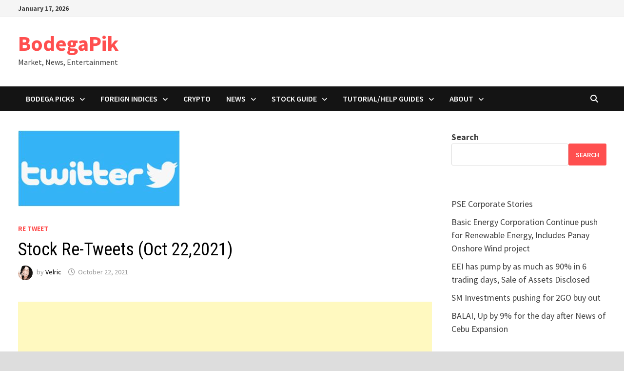

--- FILE ---
content_type: text/html; charset=utf-8
request_url: https://www.google.com/recaptcha/api2/aframe
body_size: -87
content:
<!DOCTYPE HTML><html><head><meta http-equiv="content-type" content="text/html; charset=UTF-8"></head><body><script nonce="KdC6w84sYwmSVk43PjJlQQ">/** Anti-fraud and anti-abuse applications only. See google.com/recaptcha */ try{var clients={'sodar':'https://pagead2.googlesyndication.com/pagead/sodar?'};window.addEventListener("message",function(a){try{if(a.source===window.parent){var b=JSON.parse(a.data);var c=clients[b['id']];if(c){var d=document.createElement('img');d.src=c+b['params']+'&rc='+(localStorage.getItem("rc::a")?sessionStorage.getItem("rc::b"):"");window.document.body.appendChild(d);sessionStorage.setItem("rc::e",parseInt(sessionStorage.getItem("rc::e")||0)+1);localStorage.setItem("rc::h",'1768634190659');}}}catch(b){}});window.parent.postMessage("_grecaptcha_ready", "*");}catch(b){}</script></body></html>